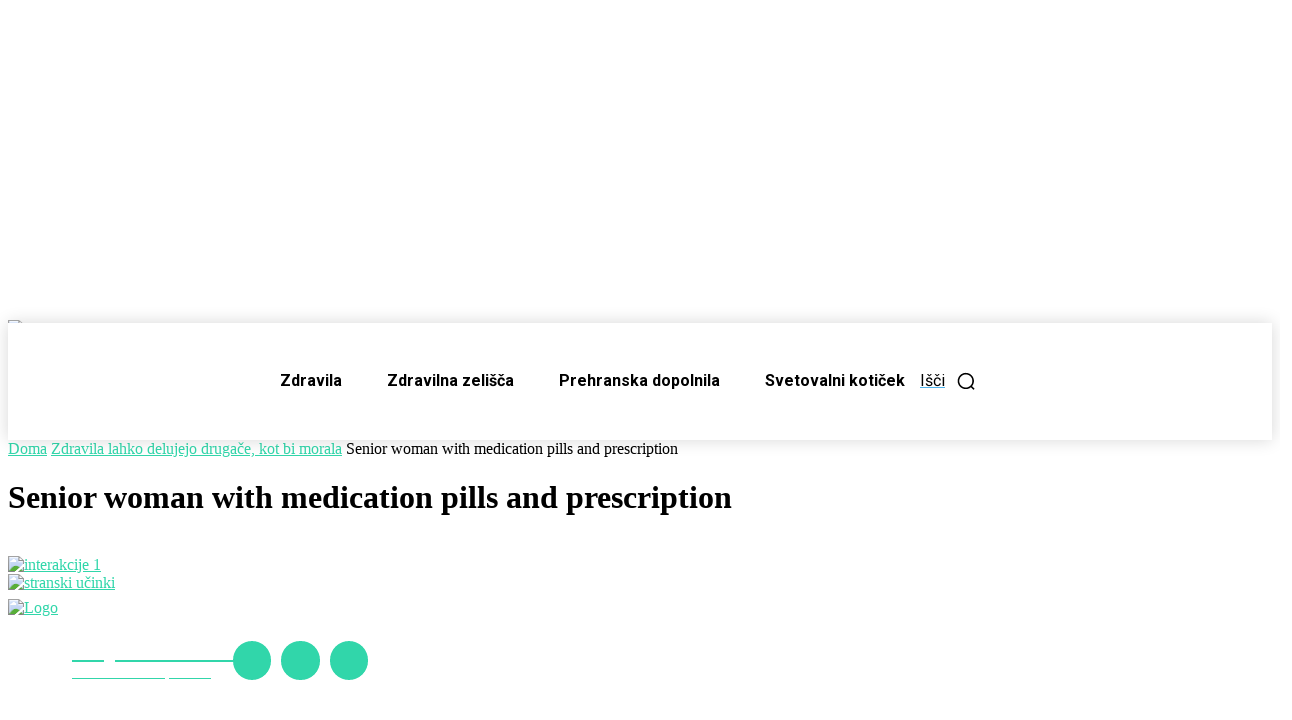

--- FILE ---
content_type: text/html; charset=utf-8
request_url: https://www.google.com/recaptcha/api2/aframe
body_size: 266
content:
<!DOCTYPE HTML><html><head><meta http-equiv="content-type" content="text/html; charset=UTF-8"></head><body><script nonce="YTyV0hyoWeevZZ0cEOof9A">/** Anti-fraud and anti-abuse applications only. See google.com/recaptcha */ try{var clients={'sodar':'https://pagead2.googlesyndication.com/pagead/sodar?'};window.addEventListener("message",function(a){try{if(a.source===window.parent){var b=JSON.parse(a.data);var c=clients[b['id']];if(c){var d=document.createElement('img');d.src=c+b['params']+'&rc='+(localStorage.getItem("rc::a")?sessionStorage.getItem("rc::b"):"");window.document.body.appendChild(d);sessionStorage.setItem("rc::e",parseInt(sessionStorage.getItem("rc::e")||0)+1);localStorage.setItem("rc::h",'1766808812515');}}}catch(b){}});window.parent.postMessage("_grecaptcha_ready", "*");}catch(b){}</script></body></html>